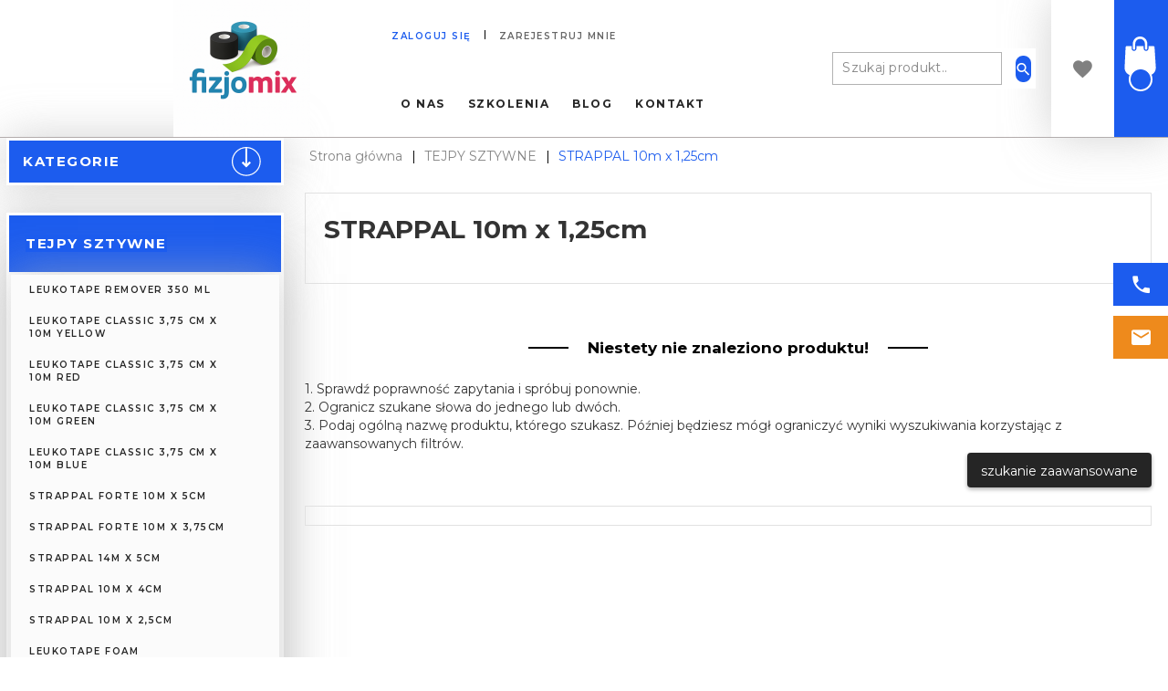

--- FILE ---
content_type: image/svg+xml
request_url: https://photos05.redcart.pl/templates/next/t_4311/images/arrow-category.svg
body_size: 1791
content:
<?xml version="1.0" encoding="UTF-8" standalone="no"?>
<!DOCTYPE svg PUBLIC "-//W3C//DTD SVG 1.1//EN" "http://www.w3.org/Graphics/SVG/1.1/DTD/svg11.dtd">
<svg width="100%" height="100%" viewBox="0 0 27 27" version="1.1" xmlns="http://www.w3.org/2000/svg" xmlns:xlink="http://www.w3.org/1999/xlink" xml:space="preserve" xmlns:serif="http://www.serif.com/" style="fill-rule:evenodd;clip-rule:evenodd;stroke-linejoin:round;stroke-miterlimit:2;">
    <g transform="matrix(1,0,0,1,-5234.21,-498.358)">
        <g>
            <g transform="matrix(4.99515e-17,-0.815771,0.815771,4.99515e-17,3983.28,4916.83)">
                <circle cx="5399.89" cy="1549.86" r="15.2" style="fill:rgb(28,92,238);"/>
                <path d="M5399.89,1533.44C5390.82,1533.44 5383.46,1540.8 5383.46,1549.86C5383.46,1558.93 5390.82,1566.29 5399.89,1566.29C5408.96,1566.29 5416.32,1558.93 5416.32,1549.86C5416.32,1540.8 5408.96,1533.44 5399.89,1533.44ZM5399.89,1534.66C5408.28,1534.66 5415.09,1541.48 5415.09,1549.86C5415.09,1558.25 5408.28,1565.06 5399.89,1565.06C5391.5,1565.06 5384.69,1558.25 5384.69,1549.86C5384.69,1541.48 5391.5,1534.66 5399.89,1534.66Z" style="fill:white;"/>
            </g>
            <g transform="matrix(1.03906e-17,-0.056564,-0.261692,-4.8072e-17,5347.65,532.846)">
                <rect x="309.474" y="379.175" width="282.56" height="6.235" style="fill:white;"/>
            </g>
            <g id="chevron-left" transform="matrix(6.00886e-17,-0.327107,-0.327107,-6.00886e-17,5251.86,517.96)">
                <path d="M18.297,4.703L10,13L18.297,21.297C18.688,21.688 18.688,22.313 18.297,22.703L15.703,25.297C15.312,25.688 14.687,25.688 14.297,25.297L2.703,13.703C2.312,13.312 2.312,12.687 2.703,12.297L14.297,0.703C14.688,0.312 15.313,0.312 15.703,0.703L18.297,3.297C18.688,3.688 18.688,4.313 18.297,4.703Z" style="fill:white;fill-rule:nonzero;"/>
            </g>
        </g>
    </g>
</svg>


--- FILE ---
content_type: image/svg+xml
request_url: https://photos05.redcart.pl/templates/next/t_4311/images/arrow.svg
body_size: 823
content:
<?xml version="1.0" encoding="UTF-8" standalone="no"?><!DOCTYPE svg PUBLIC "-//W3C//DTD SVG 1.1//EN" "http://www.w3.org/Graphics/SVG/1.1/DTD/svg11.dtd"><svg width="100%" height="100%" viewBox="0 0 18 9" version="1.1" xmlns="http://www.w3.org/2000/svg" xmlns:xlink="http://www.w3.org/1999/xlink" xml:space="preserve" xmlns:serif="http://www.serif.com/" style="fill-rule:evenodd;clip-rule:evenodd;stroke-linejoin:round;stroke-miterlimit:2;"><rect id="arrow" x="0" y="0" width="17.813" height="8.237" style="fill:none;"/><g><rect x="0" y="3.303" width="15.983" height="1.632" style="fill:#fff;"/><path id="chevron-left" d="M12.616,1.404l2.715,2.714l-2.715,2.714c-0.127,0.128 -0.127,0.333 0,0.46l0.849,0.849c0.128,0.128 0.332,0.128 0.46,0l3.792,-3.793c0.128,-0.128 0.128,-0.332 0,-0.46l-3.792,-3.792c-0.128,-0.128 -0.332,-0.128 -0.46,0l-0.849,0.848c-0.127,0.128 -0.127,0.333 0,0.46l0,0Z" style="fill:#fff;fill-rule:nonzero;"/></g></svg>